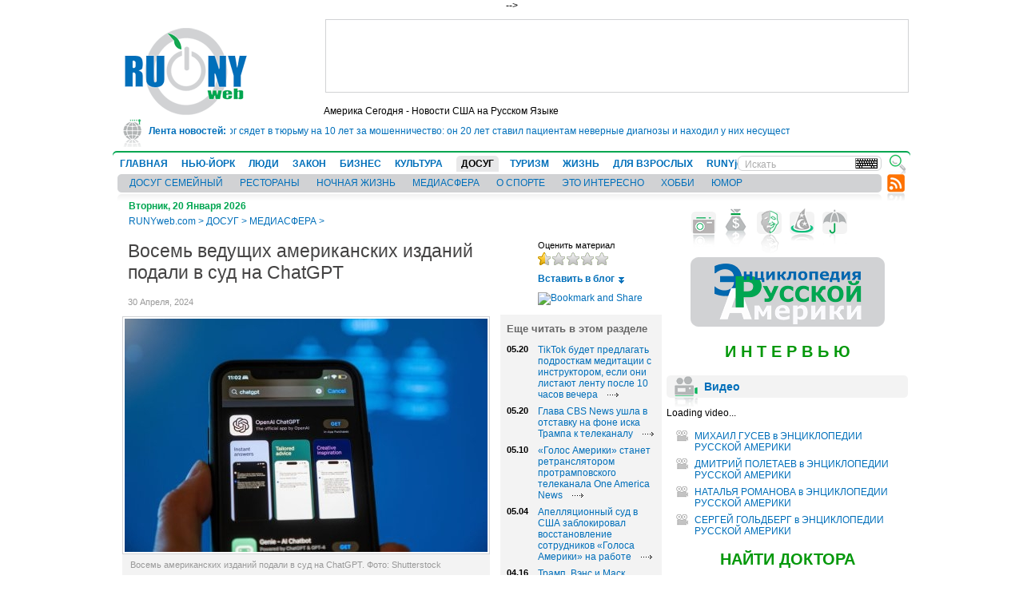

--- FILE ---
content_type: text/html; charset=windows-1251
request_url: http://www.runyweb.com/articles/leisure/tv-radio-press/major-us-newspapers-sue-openai-microsoft-for-copyright-infringement.html
body_size: 82219
content:
<!DOCTYPE html PUBLIC "-//W3C//DTD XHTML 1.0 Transitional//EN" "http://www.w3.org/TR/xhtml1/DTD/xhtml1-transitional.dtd">
<html xmlns="http://www.w3.org/1999/xhtml" lang="ru" xml:lang="ru" xmlns:fb="http://www.facebook.com/2008/fbml">
<head>
	<title>Восемь ведущих американских изданий подали в суд на ChatGPT</title>
	<meta http-equiv="Content-Type" content="text/html; charset=windows-1251" />
	<meta name="Keywords" content="Microsoft,авторские права,Denver Post , New York Daily News,Chicago Tribune,OpenAI,ChatGPT,Alden Global Capital,Orlando Sentinel,South Florida Sun Sentinel,San Jose Mercury News,Orange County Register,St. Paul Pioneer Press" />
	<meta name="Description" content="Восемь американских газет подали в суд на компанию Microsoft и разработчика чат-бота ChatGPT, уличив компании в нарушении авторских прав.  Издания обвиняют компании в хищении миллионов статей без должного разрешения и оплаты..." />
  <meta name="alexaVerifyID" content="ok0gb2wiAgAazumTNJT1CS2OWnU" />
   <meta name="checking" content="runyweb.com" />
<!--  <meta name="google-site-verification" content="gt73WL1jqqWjpjSf5yXNUNAm6NbLnNNxTXz0mIlI434" />-->
<!--  <meta name="google-site-verification" content="wlTLzJdLKC7M58YfjlPW1izlIye4SSO1YQNWZ6wS6l0" />-->
 <meta name="google-site-verification" content="gt73WL1jqqWjpjSf5yXNUNAm6NbLnNNxTXz0mIlI434" /> 

    <link rel="image_src" href="/images/articles/32201/454-292-ChatGPT.jpg" />
    <link rel="icon" href="/favicon.ico" type="image/x-icon" />
  <link rel="shortcut icon" href="/favicon.ico" type="image/x-icon" />
  
<!-- 
  <link rel="stylesheet" type="text/css" href="/css/all.css" media="all" />
-->

  <link rel="stylesheet" type="text/css" href="/css/global.css" media="all" />
  <link rel="stylesheet" type="text/css" href="/css/user.css" media="all" />
  <link rel="stylesheet" type="text/css" href="/css/era.css" media="all" />
  <link rel="stylesheet" type="text/css" href="/css/qa.css" media="all" />
  <link rel="stylesheet" type="text/css" href="/css/votes.css" media="all" />
  <link rel="stylesheet" type="text/css" href="/css/extra.css" media="all" />
  
  <link rel="stylesheet" type="text/css" href="/css/colorbox.css" media="all" />
  
  <link rel="stylesheet" type="text/css" href="/css/jquery.rating.css" media="all" />
  <!--[if lt IE 7]><link href="/css/global_ie6.css" rel="stylesheet" type="text/css" /><![endif]-->
  <!--[if IE]><link href="/css/global_ie.css" rel="stylesheet" type="text/css" /><![endif]-->
    
  <script type="text/javascript" src="/js/vkboardc.js"></script>
  
  <script type="text/javascript" src="/js/change.js"></script>
  <script type="text/javascript" src="/js/jquery.min.js"></script>
  <script type="text/javascript" src="/js/jquery.cycle.all.min.js"></script>
  <script type="text/javascript" src="/js/jquery.quickpager.js"></script>
  <script type="text/javascript" src="/js/jquery.metadata.js"></script>
  <script type="text/javascript" src="/js/jquery.rating.js"></script>
  <script type="text/javascript" src="/js/jquery.center.js"></script>
  <script type="text/javascript" src="/js/jquery.form.js"></script>
  <script type="text/javascript" src="/js/jquery.scroller.js"></script>
  <script type="text/javascript" src="/js/jquery.uploadimage.js"></script>
  <script type="text/javascript" src="/js/jquery.lightbox.js"></script>
  <script type="text/javascript" src="/js/site.js"></script>
  <script type="text/javascript" src="/js/jquery-ui-1.8.4.custom.min.js"></script>
  <script type="text/javascript" src="/js/jquery.mousewheel-3.0.2.pack.js"></script>
  
  <script type="text/javascript" src="/js/jquery.colorbox-min.js"></script>
  
  <script type="text/javascript" src="/js/swfobject.2.2.js"></script>
   
  <!--  
  <script type="text/javascript" src="/js/jquery.fancybox-1.3.1.js"></script>
  <link rel="stylesheet" type="text/css" href="/css/jquery.fancybox-1.3.1.css" media="screen" />
	-->
	
	<!--  
  <link rel="stylesheet" href="style.css" />
  -->
  
<script type="text/javascript">
/* <![CDATA[ */

$(document).ready(function() {
	$("ul.paging").quickPager({
        pageSize: 10    });

});

var active=false;
var logedin=false;

  jQuery(window).bind("load", function() {

  	
  		
  	
//$('.star1').rating({
//readOnly: false,
//callback: function(value, link){
//  if (active) return;
//  active=true;
//  var html = $.ajax({
//      url: "/ajax/vote",
//      async: false,
//      data: ({
//              article: 32201,
//              rating: value
//            })
//    }).responseText;
//  $('.star2').rating('select', parseInt(html)-1);
//  $('.star1').rating('select', parseInt(html)-1);
//  $('.star2').rating('disable');
//  $('.star1').rating('disable');
//  }
//});

//$('.star2').rating({
//readOnly: false,
//callback: function(value, link){
//  if (active) return;
//  active=true;
//  var html = $.ajax({
//      url: "/ajax/vote",
//      async: false,
//      data: ({
//              article: 32201,
//              rating: value
//            })
//    }).responseText;
//  $('.star1').rating('select', parseInt(html)-1);
//  $('.star2').rating('select', parseInt(html)-1);
//  $('.star2').rating('disable');
//  $('.star1').rating('disable');
//}
//});

    });
/* ]]> */
  </script>

<script type="text/javascript">
    $(document).ready(function(){
        $('#lenta').crawlLine({
            speed:2,
            crawElement:'#scroller_container', // для примера div.move
            textElement:'p',
            hoverClass:'viewText'
        });
    });
</script>

</head>
<body>

<!--LiveInternet counter-->
<!-- <script type="text/javascript"><!-- -->
<!-- new Image().src = "//counter.yadro.ru/hit?r"+ -->
<!-- escape(document.referrer)+((typeof(screen)=="undefined")?"": -->
<!-- ";s"+screen.width+"*"+screen.height+"*"+(screen.colorDepth? -->
<!-- screen.colorDepth:screen.pixelDepth))+";u"+escape(document.URL)+ -->
<!-- ";h"+escape(document.title.substring(0,80))+ -->
<!-- ";"+Math.random();//--> -->
<!-- </script> -->
<!--/LiveInternet-->

<!--<div style="width: 100%; color: #5A5A5A; background: #D5D5D5; border-bottom: 1px solid #D1D2D4">САЙТ ПОСТРАДАЛ ОТ ХАКЕРСКОЙ АТАКИ И РАБОТАЕТ В ТЕСТОВОМ РЕЖИМЕ. ВОЗМОЖНЫ КАК ВИЗУАЛЬНЫЕ, ТАК И ФУНКЦИОНАЛЬНЫЕ ОШИБКИ И СЛОЖНОСТИ.</div>-->

<div id="global">
	<!-- header -->
	<div id="header">
    <div id="logo"><a href="/" title=""><img src="/img/logo.gif" alt="RU NY web" width="153" height="109" /></a></div>
      <div class="rkl">
  
    
    
      <script async src="https://pagead2.googlesyndication.com/pagead/js/adsbygoogle.js"></script>
<!-- RUNYweb 728x90 -->
<ins class="adsbygoogle"
     style="display:inline-block;width:728px;height:90px"
     data-ad-client="ca-pub-7341793421892767"
     data-ad-slot="0731851457"></ins>
<script>
     (adsbygoogle = window.adsbygoogle || []).push({});
</script>
    
  </div>
    <div class="slogan">
    	<h1>Америка Сегодня - Новости США на Русском Языке</h1>
    </div>
    
    <div id="lenta">
      <h3>Лента новостей:</h3>
      <div class="visible">
    <div id="scroller_container">
        <p id="scroller" style='font-weight: normal; white-space: nowrap; float:left; margin:0;'>
          <a href="/articles/usa-today/doctor-who-falsely-diagnosed-patients-in-118m-fraud-scheme.html" title="">В Техасе врач-ревматолог сядет в тюрьму на 10 лет за мошенничество: он 20 лет ставил пациентам неверные диагнозы и находил у них несуществующие болезни <span style="color:#0498fc;">&#9679;</span></a>
          <a href="/articles/usa-today/trump-delays-50-tariffs-on-eu-to-july-9.html" title="">Трамп отложил введение 50-процентных пошлин на товары из ЕС до июля <span style="color:#0498fc;">&#9679;</span></a>
          <a href="/articles/usa-today/lava-erupts-from-hawaiis-kilauea-volcano.html" title="">На Гавайях началось извержение вулкана Килауэа <span style="color:#0498fc;">&#9679;</span></a>
          <a href="/articles/usa-today/japanese-airline-passenger-tries-to-open-exit-doors-mid-air-flight-diverted.html" title="">В Вашингтоне самолет совершил вынужденную посадку из-за попытки буйного пассажира открыть дверь самолета во время рейса <span style="color:#0498fc;">&#9679;</span></a>
          <a href="/articles/usa-today/trump-says-hes-not-happy-with-putin-after-massive-ukraine-strike.html" title="">«Он совсем сошел с ума». Трамп обрушился с критикой на Путина после крупнейшего удара по Украине <span style="color:#0498fc;">&#9679;</span></a>
                  </p>
        </div>
      </div>
    </div>
    <!--  
    <div id="whether" style='position: absolute; top:100px; right: 155px;'><script type="text/javascript" src="http://cdn.widgetserver.com/syndication/subscriber/InsertWidget.js"></script><script type="text/javascript">if (WIDGETBOX) WIDGETBOX.renderWidget('ef6b98a0-4157-46e5-808b-ce15aa63d8e3');</script><noscript>Get the <a href="http://www.widgetbox.com/widget/weather2">Weather Widget</a> widget and many other <a href="http://www.widgetbox.com/">great free widgets</a> at <a href="http://www.widgetbox.com">Widgetbox</a>! Not seeing a widget? (<a href="http://docs.widgetbox.com/using-widgets/installing-widgets/why-cant-i-see-my-widget/">More info</a>)</noscript></div>    --> 
        
          
        <!-- Форма восстановления пароля пользователя сайта -->
    <div style="display:none">
    <div id="forgotPopup">
      <h2>Восстановление пароля</h2>
      <p id="forcomment">
        Восстановление пароля.
      </p>
      <form action="/forgot" method="post" id="forgot_form">
      
        <label for="emailLogin">Ваш email:</label>
        <input type="text" class="txt" name="emailLogin" id="emailLogin" />
        <div class="clear"><!-- --></div>
        
        <div class="btns">
          <div class="globalBtn">
            <div class="bg">
              <a onclick="if(forgot())$.colorbox.close(); return false;" href="#" title="">Сменить пароль</a>
            </div>
          </div>
          <p>
            или <a onclick="$.colorbox.close();return false;" href="#">отменить</a>
          </p>
        </div>
        
      </form>
    </div>
    </div>
    <script type="text/javascript">
    
    <!--
    function forgot()
    {
      if($("#emailLogin").val()=="")
      {
        alert("Укажите Ваш email.");
        return false;
      }
      else
      {
        $("#forgot_form").submit();
        return true;
      }
    }
    //-->
    
    </script>



    <!-- Форма авторизации пользователя сайта -->
    <div style="display:none">
    <div id="loginPopup">
      <h2>Войти</h2>
      <p id="forcomment">
        Для того чтобы иметь возможность добавить комментарий, нам необходимо вас опознать.
      </p>
      <form action="#">
      
        <label for="loginLogin">Логин:</label>
        <input type="text" class="txt" name="loginLogin" id="loginLogin" />
        <div class="clear"><!-- --></div>
        
        <label for="loginPwd">Пароль:</label>
        <input type="password" class="txt" name="loginPwd" id="loginPwd" />
        <div class="clear"><!-- --></div>
        
        <p>
        
          <a id="aforgotPopup" onclick="$('#aforgotPopup').colorbox({inline:true,href:'#forgotPopup'});" href="#">Забыли пароль?</a>
      	
        </p>
        <p>
        
          <a id="a2registerPopup" onclick="$('#a2registerPopup').colorbox({inline:true,href:'#registerPopup'});" href="#">Зарегистрируйтесь</a>, если вы еще не имеет аккаунта у нас.
      	
        </p>
        
        <div class="btns">
          <div class="globalBtn">
            <div class="bg">
            
              <a onclick="if(login()) { $.colorbox.close(); return false; }" href="#" title="">Войти</a>
          	
            </div>
          </div>
          <p>
            или <a onclick="$.colorbox.close();return false;" href="#">отменить</a>
          </p>
        </div>
        
      </form>
    </div>
    </div>

    
    <!-- форма регистрации пользователя -->
    <div style="display:none">
    <div id="registerPopup">
      <h2>Зарегистрироваться</h2>
      <p class="sign">Все поля обзательны для заполнения</p>
      
      <form action="/confirm-registration.html" name="register" method="post" enctype="multipart/form-data" onsubmit="try { var myValidator = validate_register; } catch(e) { return true; } return myValidator(this);" ><input type="hidden" name="activity" value="0" /><input type="hidden" name="date" value="2026-01-20" /><input type="hidden" name="engineformname" value="registerform" /><script type="text/javascript">//<![CDATA[
function stripHTML(html) {
return $('<div>'+html+'</div>').text();
}
function validate_register(frm) {
 var value = '';
 var errFlag = new Array();
 var _qfGroups = {};
 _qfMsg = '';
          value = frm.elements['regName'].value;
 if (value == '') {
 errFlag['regName'] = true;
 _qfMsg = _qfMsg + '\n - Поле '+stripHTML($('label[for=regName]').html())+' требуется обязательно';
}          value = frm.elements['regSurname'].value;
 if (value == '') {
 errFlag['regSurname'] = true;
 _qfMsg = _qfMsg + '\n - Поле '+stripHTML($('label[for=regSurname]').html())+' требуется обязательно';
}          value = frm.elements['regCity'].value;
 if (value == '') {
 errFlag['regCity'] = true;
 _qfMsg = _qfMsg + '\n - Поле '+stripHTML($('label[for=regCity]').html())+' требуется обязательно';
}    if (!regir()) return false;
      value = frm.elements['regLogin'].value;
 if (value == '') {
 errFlag['regLogin'] = true;
 _qfMsg = _qfMsg + '\n - Поле '+stripHTML($('label[for=regLogin]').html())+' требуется обязательно';
}          value = frm.elements['regPwd'].value;
 if (value == '') {
 errFlag['regPwd'] = true;
 _qfMsg = _qfMsg + '\n - Поле '+stripHTML($('label[for=regPwd]').html())+' требуется обязательно';
}           if (frm.elements['regPwdRe'].value!=frm.elements['regPwd'].value)
{
 errFlag['regPwdRe'] = true;
 _qfMsg = _qfMsg + '\n - Поле '+stripHTML($('label[for=regPwdRe]').html())+' не совпадает с полем '+stripHTML($('label[for=regPwd]').html());
}        value = frm.elements['regMail'].value;
 email = value.replace(/^\s+|\s+$/g, '');
 if (!(/^([a-z0-9_\-]+\.)*[a-z0-9_\-]+@([a-z0-9][a-z0-9\-]*[a-z0-9]\.)+[a-z]{2,4}$/i).test(email))
 {
   errFlag['regMail'] = true;
   _qfMsg = _qfMsg + '\n - Поле '+stripHTML($('label[for=regMail]').html())+' должно содержать корректный почтовый адрес';
 }
          value = frm.elements['zerozerozeroone'].value;
 if (value == '') {
 errFlag['zerozerozeroone'] = true;
 _qfMsg = _qfMsg + '\n - Поле '+stripHTML($('label[for=zerozerozeroone]').html())+' требуется обязательно';
}          value = frm.elements['agreebox'].checked;
 if (value != true) {
 errFlag['agreebox'] = true;
 _qfMsg = _qfMsg + '\n - Поле '+stripHTML($('label[for=agreebox]').html())+' должно быть отмечено';
} if (_qfMsg != '') {
 _qfMsg = 'Введена неверная информация.' + _qfMsg;
 _qfMsg = _qfMsg + '\nПожалуйста, исправьте данные в указанных полях ввода.';
 alert(_qfMsg);
 return false;
 }
 return true;
}
//]]></script>
        
        <input type="hidden" name="comment_text" id="comment_text" value="" />
        <input type="hidden" name="comment_page" id="comment_page" value="major-us-newspapers-sue-openai-microsoft-for-copyright-infringement" />
        <input type="hidden" name="vote_select" id="vote_select" value="" />
        <input type="hidden" name="vote_page" id="vote_page" value="" />
        
        <label for="regName">Имя:</label>
        <input type="text" id="regName" name="regName" class="txt" />
        <div class="clear"><!-- --></div>
        
        <label for="regSurname">Фамилия:</label>
        <input type="text" id="regSurname" name="regSurname" class="txt" />
        <div class="clear"><!-- --></div>
        
        <label for="userGender">Пол:</label>
        <select name="userGender" id="userGender"><option value="0" selected="selected">Мужской</option><option value="1" >Женский</option></select>
        <div class="clear"><!-- --></div>
        
        <label for="userBirthDay">Дата рождения:</label>
        <select name="userBirthDay" id="userBirthDay" class="day"><option value="1" >1</option><option value="2" >2</option><option value="3" >3</option><option value="4" >4</option><option value="5" >5</option><option value="6" >6</option><option value="7" >7</option><option value="8" >8</option><option value="9" >9</option><option value="10" >10</option><option value="11" >11</option><option value="12" >12</option><option value="13" >13</option><option value="14" >14</option><option value="15" >15</option><option value="16" >16</option><option value="17" >17</option><option value="18" >18</option><option value="19" >19</option><option value="20" selected="selected">20</option><option value="21" >21</option><option value="22" >22</option><option value="23" >23</option><option value="24" >24</option><option value="25" >25</option><option value="26" >26</option><option value="27" >27</option><option value="28" >28</option><option value="29" >29</option><option value="30" >30</option><option value="31" >31</option></select>
        <select name="userBirthMonth" id="userBirthMonth" class="month"><option value="01" selected="selected">Январь</option><option value="02" >Февраль</option><option value="03" >Март</option><option value="04" >Апрель</option><option value="05" >Май</option><option value="06" >Июнь</option><option value="07" >Июль</option><option value="08" >Август</option><option value="09" >Сентябрь</option><option value="10" >Октябрь</option><option value="11" >Ноябрь</option><option value="12" >Декабрь</option></select>
        <select name="userBirthYear" id="userBirthYear" class="year"><option value="1920" >1920</option><option value="1921" >1921</option><option value="1922" >1922</option><option value="1923" >1923</option><option value="1924" >1924</option><option value="1925" >1925</option><option value="1926" >1926</option><option value="1927" >1927</option><option value="1928" >1928</option><option value="1929" >1929</option><option value="1930" >1930</option><option value="1931" >1931</option><option value="1932" >1932</option><option value="1933" >1933</option><option value="1934" >1934</option><option value="1935" >1935</option><option value="1936" >1936</option><option value="1937" >1937</option><option value="1938" >1938</option><option value="1939" >1939</option><option value="1940" >1940</option><option value="1941" >1941</option><option value="1942" >1942</option><option value="1943" >1943</option><option value="1944" >1944</option><option value="1945" >1945</option><option value="1946" >1946</option><option value="1947" >1947</option><option value="1948" >1948</option><option value="1949" >1949</option><option value="1950" >1950</option><option value="1951" >1951</option><option value="1952" >1952</option><option value="1953" >1953</option><option value="1954" >1954</option><option value="1955" >1955</option><option value="1956" >1956</option><option value="1957" >1957</option><option value="1958" >1958</option><option value="1959" >1959</option><option value="1960" >1960</option><option value="1961" >1961</option><option value="1962" >1962</option><option value="1963" >1963</option><option value="1964" >1964</option><option value="1965" >1965</option><option value="1966" >1966</option><option value="1967" >1967</option><option value="1968" >1968</option><option value="1969" >1969</option><option value="1970" >1970</option><option value="1971" >1971</option><option value="1972" >1972</option><option value="1973" >1973</option><option value="1974" >1974</option><option value="1975" >1975</option><option value="1976" >1976</option><option value="1977" >1977</option><option value="1978" >1978</option><option value="1979" >1979</option><option value="1980" >1980</option><option value="1981" >1981</option><option value="1982" >1982</option><option value="1983" >1983</option><option value="1984" >1984</option><option value="1985" >1985</option><option value="1986" >1986</option><option value="1987" >1987</option><option value="1988" >1988</option><option value="1989" >1989</option><option value="1990" >1990</option><option value="1991" >1991</option><option value="1992" >1992</option><option value="1993" >1993</option><option value="1994" >1994</option><option value="1995" >1995</option><option value="1996" >1996</option><option value="1997" >1997</option><option value="1998" >1998</option><option value="1999" >1999</option><option value="2000" >2000</option><option value="2001" >2001</option><option value="2002" >2002</option><option value="2003" >2003</option><option value="2004" >2004</option><option value="2005" >2005</option><option value="2006" >2006</option><option value="2007" >2007</option><option value="2008" >2008</option><option value="2009" >2009</option><option value="2010" >2010</option><option value="2011" >2011</option><option value="2012" >2012</option><option value="2013" >2013</option><option value="2014" >2014</option><option value="2015" >2015</option><option value="2016" >2016</option><option value="2017" >2017</option><option value="2018" >2018</option><option value="2019" >2019</option><option value="2020" >2020</option><option value="2021" >2021</option><option value="2022" >2022</option><option value="2023" >2023</option><option value="2024" >2024</option><option value="2025" >2025</option><option value="2026" selected="selected">2026</option></select>
        <div class="clear"><!-- --></div>
        
        <label for="regCity">Город:</label>
        <input type="text" id="regCity" name="regCity" class="txt" />
        <div class="clear"><!-- --></div>
        
        <label for="regCountry">Страна:</label>
        <select id="regCountry" name="regCountry"><option value="1" >США</option><option value="2" >Россия</option><option value="5" >Великобритания</option><option value="6" >Канада</option><option value="7" >Италия</option><option value="8" >Испания</option><option value="9" >Беларусь</option><option value="10" >Россия</option><option value="11" >Германия</option></select>
        <div class="clear"><!-- --></div>
        
        <label for="regState">Штат:</label>
        <select id="regState" name="regState"><option value="1" >Нью-Йорк</option><option value="2" >Нью-Джерси</option><option value="3" >Коннектикут</option><option value="4" >Айдахо</option><option value="5" >Айова</option><option value="6" >Алабама</option><option value="7" >Аляска</option><option value="8" >Аризона</option><option value="9" >Арканзас</option><option value="10" >Вайоминг</option><option value="11" >Вашингтон</option><option value="12" >Вермонт</option><option value="13" >Виргиния</option><option value="14" >Висконсин</option><option value="15" >Колорадо</option><option value="16" >Мэриленд</option><option value="17" >Пенсильвания</option><option value="18" >Гавайи</option><option value="19" >Небраска</option><option value="20" >Род-Айленд</option><option value="21" >Делавэр</option><option value="22" >Луизиана</option><option value="23" >Невада</option><option value="24" >Северная Дакота</option><option value="25" >Джорджия</option><option value="26" >Массачусетс</option><option value="27" >Нью-Гэмпшир</option><option value="28" >Северная Каролина </option><option value="29" >Западная Виргиния</option><option value="30" >Миннесота</option><option value="31" >Теннесси</option><option value="32" >Иллинойс</option><option value="33" >Миссисипи</option><option value="34" >Техас</option><option value="35" >Индиана</option><option value="36" >Миссури</option><option value="37" >Нью-Мексико</option><option value="38" >Флорида</option><option value="39" >Южная Дакота</option><option value="40" >Огайо</option><option value="41" >Мичиган</option><option value="42" >Калифорния</option><option value="43" >Канзас</option><option value="44" >Монтана</option><option value="45" >Оклахома</option><option value="46" >Южная Каролина</option><option value="47" >Юта</option><option value="48" >Орегон</option><option value="49" >Мэн</option><option value="50" >Кентукки</option></select>
        
        <div class="clearHr"><!-- --></div>
        
        <p class="note">Логин и пароль должны состоять из латинских символов, цифр, дефиса или подчеркивания.</p>
        <label for="regLogin">Логин:</label>
        <input type="text" id="regLogin" name="regLogin" class="txt" />
        <div class="clear"><!-- --></div>
        
        <label for="regPwd">Пароль:</label>
        <input type="password" id="regPwd" name="regPwd" class="txt" />
        <div class="clear"><!-- --></div>
        
        <label for="regPwdRe">Подтвердите пароль:</label>
        <input type="password" id="regPwdRe" name="regPwdRe" class="txt" />
        <div class="clear"><!-- --></div>
        
        <label for="regMail">E-mail адрес</label>
        <input type="text" id="regMail" name="regMail" class="txt" />
        <div class="clear"><!-- --></div>
        
        <div id="captcha">
          <img id="imgcaptcha" width="147" height="53" alt="" src="/captcha" />
          <input type="text" id="zerozerozeroone" name="zerozerozeroone" class="txt" />
          <label for="zerozerozeroone">Введите символы, изображенные на картинке в поле слева.</label>
          <a href="#" onclick="refresh_symbol();return false;" id="refreshsym" >обновить символы</a>
        </div>
        <script type="text/javascript">
        
        <!--
        function refresh_symbol()
        {
          //$("#imgcaptcha").hide();
        	$("#imgcaptcha").attr("display","none");
          $.ajax(
        		    {
                  url:"/php/new_captcha.php?new=1",
                  cache:false,
                  type: "GET",
                  success:function(x)
                  {
                    $("#imgcaptcha").attr("src","");
        		    	  $("#imgcaptcha").attr("src","/php/new_captcha.php?x="+Math.random()*10);
        		    	  //$("#imgcaptcha").show();
        		    	  $("#imgcaptcha").attr("display","");
                  }
                });
        }
        //-->
        
        </script>
        
        <div class="agree">
          <input type="checkbox" id="agreebox" name="agreebox" class="ch" />
          <label for="agreebox">Я согласен с <a target='_blank' href="/legal-terms.html">правилами пользования ресурсом</a></label>
        </div>
        
        <div class="btns">
          <div class="globalBtn">
            <div class="bg">
            
              <a onclick='if (document.register.onsubmit()) {document.register.submit();$.colorbox.close();} return false;' title="" href="#">Зарегистрироваться</a>
          	
            </div>
          </div>
          <p>
            или <a onclick="$.colorbox.close();return false;" href="#">отменить</a>
          </p>
        </div>
      
      </form>
      
    </div>
    </div>    

    <div id="login">
      Привет, Гость!<br />
      <a id="aloginPopup" onclick="$('#aloginPopup').colorbox({inline:true,href:'#loginPopup'});" href="#">Войти</a>
      <br />
      <a id="aregisterPopup" onclick="$('#aregisterPopup').colorbox({inline:true,href:'#registerPopup'});" href="#">Зарегистрироваться</a>
    </div>
            <div id="topNav">
      <div class="bg">
        <div class="bg">
          <ul id="fLevel">
            <li><a href="/" title="Главная">ГЛАВНАЯ</a></li>
              <li><a onmouseover="$('.sLevel0').css('display', 'none'); $('.sLevel'+$('#curmenu').val()).css('display', 'none'); $('#curmenu').val(1); $('.sLevel1').css('display', 'block');" href="/articles/city" title="НЬЮ-ЙОРК">НЬЮ-ЙОРК</a></li>
                <li><a onmouseover="$('.sLevel0').css('display', 'none'); $('.sLevel'+$('#curmenu').val()).css('display', 'none'); $('#curmenu').val(2); $('.sLevel2').css('display', 'block');" href="/articles/people" title="ЛЮДИ">ЛЮДИ</a></li>
                <li><a onmouseover="$('.sLevel0').css('display', 'none'); $('.sLevel'+$('#curmenu').val()).css('display', 'none'); $('#curmenu').val(3); $('.sLevel3').css('display', 'block');" href="/articles/law" title="ЗАКОН">ЗАКОН</a></li>
                <li><a onmouseover="$('.sLevel0').css('display', 'none'); $('.sLevel'+$('#curmenu').val()).css('display', 'none'); $('#curmenu').val(4); $('.sLevel4').css('display', 'block');" href="/articles/business" title="БИЗНЕС">БИЗНЕС</a></li>
                <li><a onmouseover="$('.sLevel0').css('display', 'none'); $('.sLevel'+$('#curmenu').val()).css('display', 'none'); $('#curmenu').val(5); $('.sLevel5').css('display', 'block');" href="/articles/culture" title="КУЛЬТУРА">КУЛЬТУРА</a></li>
                <li class="current"><a onmouseover="$('.sLevel'+$('#curmenu').val()).css('display', 'none'); $('#curmenu').val(6); $('.sLevel6').css('display', 'block');" href="/articles/leisure" title="ДОСУГ">ДОСУГ</a></li>
                <li><a onmouseover="$('.sLevel0').css('display', 'none'); $('.sLevel'+$('#curmenu').val()).css('display', 'none'); $('#curmenu').val(7); $('.sLevel7').css('display', 'block');" href="/articles/travel" title="ТУРИЗМ">ТУРИЗМ</a></li>
                <li><a onmouseover="$('.sLevel0').css('display', 'none'); $('.sLevel'+$('#curmenu').val()).css('display', 'none'); $('#curmenu').val(8); $('.sLevel8').css('display', 'block');" href="/articles/life" title="ЖИЗНЬ">ЖИЗНЬ</a></li>
                <li><a onmouseover="$('.sLevel0').css('display', 'none'); $('.sLevel'+$('#curmenu').val()).css('display', 'none'); $('#curmenu').val(25); $('.sLevel25').css('display', 'block');" href="/articles/adult-relationship" title="ДЛЯ ВЗРОСЛЫХ">ДЛЯ ВЗРОСЛЫХ</a></li>
                <li><a onmouseover="$('.sLevel0').css('display', 'none'); $('.sLevel'+$('#curmenu').val()).css('display', 'none'); $('#curmenu').val(72); $('.sLevel72').css('display', 'block');" href="/articles/runyjews" title="RUNYjews">RUNYjews</a></li>
                <li><a onmouseover="$('.sLevel0').css('display', 'none'); $('.sLevel'+$('#curmenu').val()).css('display', 'none'); $('#curmenu').val(101); $('.sLevel101').css('display', 'block');" href="/articles/ukraine-news" title="ВЕСТИ ИЗ УКРАИНЫ ">ВЕСТИ ИЗ УКРАИНЫ </a></li>
            </ul>
          <input type="hidden" name="curmenu" id="curmenu" value="0" />
          <ul id="sLevel" class='sLevel0'>
            <li><a href="/articles/leisure/family-leisure" title="ДОСУГ СЕМЕЙНЫЙ">ДОСУГ СЕМЕЙНЫЙ</a></li>
            <li><a href="/articles/leisure/restaurants_bars_lounges" title="РЕСТОРАНЫ">РЕСТОРАНЫ</a></li>
            <li><a href="/articles/leisure/night-life" title="НОЧНАЯ ЖИЗНЬ">НОЧНАЯ ЖИЗНЬ</a></li>
            <li><a href="/articles/leisure/tv-radio-press" title="МЕДИАСФЕРА">МЕДИАСФЕРА</a></li>
            <li><a href="/articles/leisure/sport" title="О СПОРТЕ">О СПОРТЕ</a></li>
            <li><a href="/articles/leisure/interesting-things" title="ЭТО ИНТЕРЕСНО">ЭТО ИНТЕРЕСНО</a></li>
            <li><a href="/articles/leisure/hobby" title="ХОББИ">ХОББИ</a></li>
            <li><a href="/articles/leisure/humor" title="ЮМОР">ЮМОР</a></li>
          </ul>

          <ul class="sLevel2" id="sLevel" style="display:none" >
                <li><a href="/articles/people/star-life" title="">ИЗ ЖИЗНИ ЗНАМЕНИТОСТЕЙ</a></li>
                <li><a href="/articles/people/people1" title="">ЛЮДИ И СУДЬБЫ</a></li>
                <li><a href="/articles/people/obituaries" title="">НЕКРОЛОГИ</a></li>
                <li><a href="/articles/people/era-arhive" title="">ЭРА АРХИВ</a></li>
              </ul>
          <ul class="sLevel4" id="sLevel" style="display:none" >
                <li><a href="/articles/business/economics" title="">ЭКОНОМИКА И ФИНАНСЫ</a></li>
                <li><a href="/articles/business/real-estate" title="">НЕДВИЖИМОСТЬ</a></li>
                <li><a href="/articles/business/business1" title="">БИЗНЕС</a></li>
              </ul>
          <ul class="sLevel5" id="sLevel" style="display:none" >
                <li><a href="/articles/culture/music" title="">МУЗЫКА</a></li>
                <li><a href="/articles/culture/literature" title="">ЛИТЕРАТУРА И КНИГИ</a></li>
                <li><a href="/articles/culture/art" title="">АРТ</a></li>
                <li><a href="/articles/culture/theater" title="">ТЕАТР,ОПЕРА,БАЛЕТ</a></li>
                <li><a href="/articles/culture/cinema" title="">КИНО</a></li>
              </ul>
          <ul class="sLevel7" id="sLevel" style="display:none" >
                <li><a href="/articles/travel/traveler-notices" title="">ЗАПИСКИ ПУТЕШЕСТВЕННИКА</a></li>
                <li><a href="/articles/travel/around-the-world" title="">ВОКРУГ СВЕТА</a></li>
              </ul>
          <ul class="sLevel52" id="sLevel" style="display:none" >
                <li><a href="/articles/events/exhibits" title="">ВЫСТАВКИ </a></li>
                <li><a href="/articles/events/excursions" title="">ЭКСКУРСИИ</a></li>
                <li><a href="/articles/events/shows" title="">СПЕКТАКЛИ</a></li>
                <li><a href="/articles/events/concerts" title="">КОНЦЕРТЫ</a></li>
                <li><a href="/articles/events/night-life6" title="">ТУСОВКИ</a></li>
                <li><a href="/articles/events/festivals" title="">ФЕСТИВАЛИ</a></li>
                <li><a href="/articles/events/writers-and-poets" title="">ЛИТЕРАТУРНЫЕ ВСТРЕЧИ</a></li>
                <li><a href="/articles/events/movie-show" title="">КИНОПОКАЗЫ</a></li>
                <li><a href="/articles/events/sport-events" title="">СПОРТ</a></li>
                <li><a href="/articles/events/lecture-and-seminars" title="">ЛЕКЦИИ И СЕМИНАРЫ</a></li>
              </ul>
          <ul class="sLevel72" id="sLevel" style="display:none" >
                <li><a href="/articles/runyjews/jewish-histoty-and-traditions" title="">RUNYjews</a></li>
              </ul>
          <ul class="sLevel80" id="sLevel" style="display:none" >
                <li><a href="/articles/yellow-pages/stores" title="">МАГАЗИНЫ, ТОВАРЫ ДЛЯ ДОМА, ТОВАРЫ ДЛЯ ДЕТЕЙ</a></li>
                <li><a href="/articles/yellow-pages/real-estate-agencies" title="">АГЕНТСТВА НЕДВИЖИМОСТИ</a></li>
                <li><a href="/articles/yellow-pages/avtomobiliremont-avtomobileyavtostrahovki" title="">АВТОМОБИЛИ,РЕМОНТ АВТОМОБИЛЕЙ,АВТОСТРАХОВКИ</a></li>
                <li><a href="/articles/yellow-pages/lawyers-and-legal-services" title="">АДВОКАТЫ И ЮРИДИЧЕСКИЕ УСЛУГИ</a></li>
                <li><a href="/articles/yellow-pages/web-design-and-production" title="">ВЕБ-ДИЗАЙН И СОЗДАНИЕ ВЕБСАЙТОВ. ОБСЛУЖИВАНИЕ И РЕМОНТ КОМПЬЮТЕРОВ</a></li>
                <li><a href="/articles/yellow-pages/furniture-and-home" title="">МЕБЕЛЬ И ТОВАРЫ ДЛЯ ДОМА</a></li>
                <li><a href="/articles/yellow-pages/medicine-and-beauty" title="">МЕДИЦИНА И КОСМЕТОЛОГИЯ</a></li>
                <li><a href="/articles/yellow-pages/museums-galleries" title="">МУЗЕИ, ГАЛЕРЕИ</a></li>
                <li><a href="/articles/yellow-pages/funeral-homes-and-memorial-services" title="">ПОХОРОННЫЕ ДОМА И РИТУАЛЬНЫЕ УСЛУГИ</a></li>
                <li><a href="/articles/yellow-pages/clothes-clothes-accessories" title="">ОДЕЖДА, БЕЛЬЕ, АКСЕССУАРЫ</a></li>
                <li><a href="/articles/yellow-pages/advertising-agencies" title="">РЕКЛАМНЫЕ АГЕНТСТВА</a></li>
                <li><a href="/articles/yellow-pages/restaurants-bars-clubs" title="">РЕСТОРАНЫ, БАРЫ, КЛУБЫ</a></li>
                <li><a href="/articles/yellow-pages/tvradiopress" title="">ТВ, РАДИО, ПРЕССА</a></li>
                <li><a href="/articles/yellow-pages/travel-agencies-vises-tickets" title="">ТУРИСТИЧЕСКИЕ АГЕНТСТВА, ВИЗЫ, БИЛЕТЫ</a></li>
                <li><a href="/articles/yellow-pages/theatres-organizing-of-parties-creative-teams" title=""> ТЕАТРЫ, ОРГАНИЗАЦИЯ ТОРЖЕСТВ,ТВОРЧЕСКИЕ КОЛЛЕКТИВЫ</a></li>
                <li><a href="/articles/yellow-pages/finance-investment-tax" title="">ФИНАНСЫ, ИНВЕСТИЦИИ, НАЛОГИ</a></li>
                <li><a href="/articles/yellow-pages/photovideo-production" title="">ФОТО, ВИДЕО</a></li>
              </ul>
          <ul class="sLevel25" id="sLevel" style="display:none" >
                <li><a href="/articles/adult-relationship/relationship" title="">ПСИХОЛОГИЯ И ОТНОШЕНИЯ</a></li>
                <li><a href="/articles/adult-relationship/only-for-adults" title="">ТОЛЬКО ДЛЯ ВЗРОСЛЫХ</a></li>
              </ul>
          <ul class="sLevel1" id="sLevel" style="display:none" >
                <li><a href="/articles/city/ny-news" title="">NY НОВОСТИ</a></li>
                <li><a href="/articles/city/ny-incidents" title="">NY ПРОИСШЕСТВИЯ</a></li>
                <li><a href="/articles/city/ny-gossips" title="">NY СКАНДАЛЫ И СПЛЕТНИ</a></li>
                <li><a href="/articles/city/welcome-to-new-york" title="">WELCOME TO NEW YORK</a></li>
                <li><a href="/articles/city/city-landmarks" title="">NY ДОСТОПРИМЕЧАТЕЛЬНОСТИ </a></li>
                <li><a href="/articles/city/new-york-history" title="">NY ИСТОРИЯ</a></li>
              </ul>
          <ul class="sLevel6" id="sLevel" style="display:none" >
                <li><a href="/articles/leisure/family-leisure" title="">ДОСУГ СЕМЕЙНЫЙ</a></li>
                <li><a href="/articles/leisure/restaurants_bars_lounges" title="">РЕСТОРАНЫ</a></li>
                <li><a href="/articles/leisure/night-life" title="">НОЧНАЯ ЖИЗНЬ</a></li>
                <li><a href="/articles/leisure/tv-radio-press" title="">МЕДИАСФЕРА</a></li>
                <li><a href="/articles/leisure/sport" title="">О СПОРТЕ</a></li>
                <li><a href="/articles/leisure/interesting-things" title="">ЭТО ИНТЕРЕСНО</a></li>
                <li><a href="/articles/leisure/hobby" title="">ХОББИ</a></li>
                <li><a href="/articles/leisure/humor" title="">ЮМОР</a></li>
              </ul>
          <ul class="sLevel17" id="sLevel" style="display:none" >
                <li><a href="/articles//rastories" title="">РАссказы</a></li>
              </ul>
          <ul class="sLevel8" id="sLevel" style="display:none" >
                <li><a href="/articles/life/kids" title="">ДЕТИ</a></li>
                <li><a href="/articles/life/home" title="">ДОМ</a></li>
                <li><a href="/articles/life/fashion" title="">МОДА И СТИЛЬ</a></li>
                <li><a href="/articles/life/health" title="">КРАСОТА И ЗДОРОВЬЕ</a></li>
                <li><a href="/articles/life/auto" title="">АВТО</a></li>
                <li><a href="/articles/life/gadgets" title="">ИНТЕРНЕТ И ТЕХНОЛОГИИ</a></li>
                <li><a href="/articles/life/work-and-education" title="">ОБРАЗОВАНИЕ И РАБОТА</a></li>
                <li><a href="/articles/life/shopping" title="">ШОПИНГ</a></li>
                <li><a href="/articles/life/food" title="">ЕДА И НАПИТКИ</a></li>
              </ul>
          <ul class="sLevel3" id="sLevel" style="display:none" >
                <li><a href="/articles/law/american-law" title="">ЗАКОН И ПОРЯДОК</a></li>
                <li><a href="/articles/law/criminal" title="">КРИМИНАЛ</a></li>
              </ul>
          <ul class="sLevel101" id="sLevel" style="display:none" >
                <li><a href="/articles/ukraine-news/ukraine-news-video" title="">ВЕСТИ ИЗ УКРАИНЫ </a></li>
              </ul>

        </div>
      </div>
    </div>
    <div class="search">
      <form action="/search" method="POST">
        <div class="txt" style="position:relative;">
        	<input type="text" name="hsearchKey" id="hsearchKey" value="Искать" onfocus="if(trim(this.value)=='Искать') this.value=''" onblur="if(trim(this.value).length==0) this.value='Искать'" />
        	<img src="/img/keyboard.png" onClick="show_keyboard();" />
        	<div id="keyboard_container" class="keyboard_container" style="display:none;">
				<a href="javascript:void(0);" onClick="hide_keboard();">
					<img src="/img/close.png" />
				</a>
				<div id="keyboard" style=""></div>
			</div>
    	</div>
        <div class="btn">
        	<input type="image" src="/img/btnHsearch.gif" alt="Искать" name="hsearchGo" id="hsearchGo" />
    	</div>
      </form>
    </div>
    <div class="rss"><a href="/rss/articles/leisure/tv-radio-press/major-us-newspapers-sue-openai-microsoft-for-copyright-infringement.html" title=""><!-- --></a></div>
	</div>
	<!-- header end -->	<!-- content -->
  <div id="content">
    <div id="article">
            <div class="todayDate">Вторник, 20 Января 2026</div>
          <div id="pagePath">
                        <a href="/ru">RUNYweb.com</a> &gt;
                                <a href="/ru/articles/leisure">ДОСУГ</a> &gt;
                                <a href="/ru/articles/leisure/tv-radio-press">МЕДИАСФЕРА</a> &gt;
                                <strong></strong>
                  </div>
            <div class="content">
        <div class="rc">
<!--          <ul class="stat">-->
<!--            <li class="views">Просмотров: 1823</li>-->
<!--            <li class="comments">Комментариев: 0</li>-->
<!--          </ul>-->
            <div class="rate">
              <h3>Оценить материал</h3>
              <form id="ratetop" action="#">
                <input name="adv1" type="radio" class="star1 {split:2}" checked="checked" value="1"/>
                <input name="adv1" type="radio" class="star1 {split:2}"  value="2"/>
                <input name="adv1" type="radio" class="star1 {split:2}"  value="3"/>
                <input name="adv1" type="radio" class="star1 {split:2}"  value="4"/>
                <input name="adv1" type="radio" class="star1 {split:2}"  value="5"/>
                <input name="adv1" type="radio" class="star1 {split:2}"  value="6"/>
                <input name="adv1" type="radio" class="star1 {split:2}"  value="7"/>
                <input name="adv1" type="radio" class="star1 {split:2}"  value="8"/>
                <input name="adv1" type="radio" class="star1 {split:2}"  value="9"/>
                <input name="adv1" type="radio" class="star1 {split:2}"  value="10"/>
              </form><br />
            </div>
            <script type="text/javascript">
            /* <![CDATA[ */
            	$('.star1').rating({
				readOnly: false,
				callback: function(value, link){
				  if (active) return;
				  active=true;
				  var html = $.ajax({
				      url: "/ajax/vote",
				      async: false,
				      data: ({
				              article: 32201,
				              rating: value
				            })
				    }).responseText;
				  $('.star2').rating('select', parseInt(html)-1);
				  $('.star1').rating('select', parseInt(html)-1);
				  $('.star2').rating('disable');
				  $('.star1').rating('disable');
				  }
				});
			/* ]]> */
            </script>
            
          <div class="insert">
            <h3><a onclick="$('#cc1').css('display', 'block'); return false;" href="" class="">Вставить в блог</a></h3>
            <div class="code" style="display: none" id="cc1">
              <h3><a onclick="$('#cc1').css('display', 'none'); return false;" class="" href="">Вставить в блог</a></h3>
              <div class="codecontent" >
                <p>Скопируйте код для вставки в свой блог:</p>
                <div class="area">
                  &lt;div&gt;
	&lt;a href=&quot;http://www.runyweb.com&quot;&gt;Русский Нью-Йорк&lt;/a&gt; онлайн - &lt;a href=&quot;http://runyweb.com/&quot; target=&quot;_blank&quot;&gt;новости&lt;/a&gt; &lt;a href=&quot;http://runyweb.com/&quot; target=&quot;_blank&quot;&gt;США&lt;/a&gt; по-русски&lt;br /&gt;
	&lt;pre&gt;&lt;a href=&quot;http://www.runyweb.com&quot;&gt;&lt;img alt=&quot;&quot; height=&quot;64&quot; src=&quot;http://www.runyweb.com/img/blogLogo.gif&quot; style=&quot;border: medium none ;&quot; width=&quot;90&quot; /&gt;&lt;/a&gt;
&lt;/pre&gt;&lt;/div&gt;
&lt;h3 style=&quot;margin: 15px 0pt; font-family: Arial,Helvetica,sans-serif; font-style: normal; font-variant: normal; font-weight: normal; font-size: 1em; line-height: normal; font-size-adjust: none; font-stretch: normal; color: rgb(0, 0, 0);&quot;&gt;
	&lt;a href=&quot;http://www.runyweb.com/articles/leisure/tv-radio-press/major-us-newspapers-sue-openai-microsoft-for-copyright-infringement.html&quot;&gt;Восемь ведущих американских изданий подали в суд на ChatGPT&lt;/a&gt;&lt;/h3&gt;
&lt;div&gt;
	&lt;a href=&quot;http://www.runyweb.com/articles/leisure/tv-radio-press/major-us-newspapers-sue-openai-microsoft-for-copyright-infringement.html&quot;&gt;&lt;img alt=&quot;&quot; height=&quot;292&quot; src=&quot;http://www.runyweb.com/image/articles/32201/454-292-ChatGPT.jpg&quot; style=&quot;border: 1px solid rgb(209, 210, 212); padding: 2px;&quot; width=&quot;454&quot; /&gt;&lt;/a&gt;&lt;/div&gt;
&lt;p&gt;
	&lt;a href=&quot;http://www.runyweb.com/articles/leisure/tv-radio-press/major-us-newspapers-sue-openai-microsoft-for-copyright-infringement.html&quot; style=&quot;margin: 10px 0pt; font-family: Arial,Helvetica,sans-serif; font-style: normal; font-variant: normal; font-weight: normal; font-size: 0.9em; line-height: normal; font-size-adjust: none; font-stretch: normal; color: rgb(0, 0, 0); text-decoration: none;&quot;&gt;Восемь американских газет подали в суд на компанию Microsoft и разработчика чат-бота ChatGPT, уличив компании в нарушении авторских прав.  Издания обвиняют компании в хищении миллионов статей без должного разрешения и оплаты... &amp;nbsp;&lt;br /&gt;
	&lt;strong&gt;Читать полностью &amp;gt; &amp;gt; &amp;gt;&lt;/strong&gt;&lt;/a&gt;&lt;/p&gt;

                </div>
              </div>
            </div>
            
            <div>
            	<a class="addthis_button" href="http://www.addthis.com/bookmark.php?v=250&amp;username=xa-4c808ca83113621a"><img src="http://s7.addthis.com/static/btn/v2/lg-share-en.gif" width="125" height="16" alt="Bookmark and Share" style="border:0"/></a><script type="text/javascript" src="http://s7.addthis.com/js/250/addthis_widget.js#username=xa-4c808ca83113621a"></script>
            </div>
          </div>
          
                    <div class="also">
            <h3>Еще читать в этом разделе</h3>
            <ul>
                      <li><strong class="date">05.20</strong><a href="/articles/leisure/tv-radio-press/tiktoks-new-initiative-to-stop-teenagers-late-night-doomscrolling.html" title="">TikTok будет предлагать подросткам медитации с инструктором, если они листают ленту после 10 часов вечера <span class="details">&nbsp;</span></a></li>
                      <li><strong class="date">05.20</strong><a href="/articles/leisure/tv-radio-press/wendy-mcmahon-to-step-down-as-president-and-ceo-of-cbs-news-stations-and-cbs-media-ventures.html" title="">Глава CBS News ушла в отставку на фоне иска Трампа к телеканалу <span class="details">&nbsp;</span></a></li>
                      <li><strong class="date">05.10</strong><a href="/articles/leisure/tv-radio-press/voice-of-america-will-carry-one-america-news-programming.html" title="">«Голос Америки» станет ретранслятором протрамповского телеканала One America News <span class="details">&nbsp;</span></a></li>
                      <li><strong class="date">05.04</strong><a href="/articles/leisure/tv-radio-press/appeals-court-muddies-plan-to-send-voice-of-america-staff-back-to-work.html" title="">Апелляционный суд в США заблокировал восстановление сотрудников «Голоса Америки»  на работе <span class="details">&nbsp;</span></a></li>
                      <li><strong class="date">04.16</strong><a href="/articles/leisure/tv-radio-press/the-100-most-influential-people-of-2025.html" title="">Трамп, Вэнс и Маск вошли в список 100 самых влиятельных людей мира по версии Time <span class="details">&nbsp;</span></a></li>
                      </ul>
            <div class="all"><a href=".">Все материалы раздела</a></div>
          </div>
                        
    <div class="rkl">
    
          <!--вставляем изображения-->
      <a href="http://drtafler.com/" target='_blank' title="">
        <img src="/uploadfiles/image_b/466/Tafler200.jpg" alt="" width="200" height="300" />
      </a>
      
    
      
    </div>
                    </div>
        <h1>Восемь ведущих американских изданий подали в суд на ChatGPT</h1>
        <p class="sign">30 Апреля, 2024</p>
                <div class="topImage">
          <img src="/images/articles/32201/454-292-ChatGPT.jpg" alt="Восемь американских изданий подали в суд на ChatGPT. Фото: Shutterstock" alt="Восемь американских изданий подали в суд на ChatGPT. Фото: Shutterstock" width="454" height="292"/>
                    <p>Восемь американских изданий подали в суд на ChatGPT. Фото: Shutterstock</p>
              	</div>
                
<!--        <div style="position:relative; left:-15px; width:470px;">-->
        <div style="position:relative; left:0px; width:468px; height:70px; margin-bottom:10px; clear:left;">
        	<div style="position:absolute; left:3px; width:480px;">
        		  <div class="rkl">
  
    
    
      <script async src="https://pagead2.googlesyndication.com/pagead/js/adsbygoogle.js"></script>
<!-- RUNYweb 468 -->
<ins class="adsbygoogle"
     style="display:inline-block;width:468px;height:60px"
     data-ad-client="ca-pub-7341793421892767"
     data-ad-slot="2107785634"></ins>
<script>
     (adsbygoogle = window.adsbygoogle || []).push({});
</script>

    
  </div>
        	</div>
        </div></div>
        
                
        <p>
	Восемь американских газет подали в суд на компанию Microsoft и разработчика чат-бота ChatGPT, уличив компании в нарушении авторских прав. Об этом сообщает Axios со ссылкой на судебный документ.</p>
<p>
	В публикации отмечается, что восемь изданий, принадлежащих инвестиционному гиганту Alden Global Capital, подали в суд на OpenAI и Microsoft за нарушение авторских прав.</p>
<p>
	Иск подали New York Daily News, Chicago Tribune, Orlando Sentinel, South Florida Sun Sentinel, San Jose Mercury News, Denver Post, Orange County Register и St. Paul Pioneer Press.</p>
<p>
	Издания обвиняют компании в хищении миллионов статей, защищенных авторским правом, без должного разрешения и оплаты.</p>
<p>
	В декабре 2023 года американская ежедневная газета The New York Times (NYT) подала судебный иск против корпорации Microsoft и компании-разработчика интеллектуального чат-бота ChatGPT OpenAI из-за нарушения авторских прав. Согласно иску, OpenAI и Microsoft обучали свои системы искусственного интеллекта (ИИ) на миллионах статей NYT.</p>
<p>
	Ранее стало известно, что компания Apple планирует легально обучать свой ИИ на материалах газет и журналов.</p>

        
        <div class="clear"><!-- --></div>
        <p class="sign02">
        	Источник: <a href="http://https://www.gazeta.ru/" target='_blank'>Gazeta</a>        	
        	 	
    	</p>
    	                <div class="tags"><span>Теги:</span>
                    	            <a href="/articles/tag/167">Microsoft</a>,                    	            <a href="/articles/tag/30489">ChatGPT</a>,                    	            <a href="/articles/tag/32126">Alden Global Capital</a>,                    	            <a href="/articles/tag/30488">OpenAI</a>,                    	            <a href="/articles/tag/4767">авторские права</a>,                    	            <a href="/articles/tag/27955"> New York Daily News</a>,                    	            <a href="/articles/tag/29339">Chicago Tribune</a>,                    	            <a href="/articles/tag/32127">Orlando Sentinel</a>,                    	            <a href="/articles/tag/32128">South Florida Sun Sentinel</a>,                    	            <a href="/articles/tag/32129">San Jose Mercury News</a>,                    	            <a href="/articles/tag/16561">Denver Post </a>,                    	            <a href="/articles/tag/32130">Orange County Register</a>,                    	            <a href="/articles/tag/32131">St. Paul Pioneer Press</a>                  </div>
                
        <div style="position:relative; left:0px; width:700px;">
        	        </div>
        
        <div class="panel rounded">
          <div class="topBg"><div class="bg"><div class="bg"><!-- --></div></div></div>
          <div class="rcontent">
            <p class="views">Просмотров: 1823</p>
            <div class="insert">
              <div class="relative">
              <h3><a onclick="$('#cc2').css('display', 'block'); return false;" href="" class="">Вставить в блог</a></h3>
              <div class="code" id='cc2' style='display: none'>
                <h3><a  onclick="$('#cc2').css('display', 'none'); return false;" class="" href="">Вставить в блог</a></h3>
                <div class="codecontent">
                  <p>Скопируйте код для вставки в свой блог:</p>
                  <div class="area">
                  &lt;div&gt;
	&lt;a href=&quot;http://www.runyweb.com&quot;&gt;Русский Нью-Йорк&lt;/a&gt; онлайн - &lt;a href=&quot;http://runyweb.com/&quot; target=&quot;_blank&quot;&gt;новости&lt;/a&gt; &lt;a href=&quot;http://runyweb.com/&quot; target=&quot;_blank&quot;&gt;США&lt;/a&gt; по-русски&lt;br /&gt;
	&lt;pre&gt;&lt;a href=&quot;http://www.runyweb.com&quot;&gt;&lt;img alt=&quot;&quot; height=&quot;64&quot; src=&quot;http://www.runyweb.com/img/blogLogo.gif&quot; style=&quot;border: medium none ;&quot; width=&quot;90&quot; /&gt;&lt;/a&gt;
&lt;/pre&gt;&lt;/div&gt;
&lt;h3 style=&quot;margin: 15px 0pt; font-family: Arial,Helvetica,sans-serif; font-style: normal; font-variant: normal; font-weight: normal; font-size: 1em; line-height: normal; font-size-adjust: none; font-stretch: normal; color: rgb(0, 0, 0);&quot;&gt;
	&lt;a href=&quot;http://www.runyweb.com/articles/leisure/tv-radio-press/major-us-newspapers-sue-openai-microsoft-for-copyright-infringement.html&quot;&gt;Восемь ведущих американских изданий подали в суд на ChatGPT&lt;/a&gt;&lt;/h3&gt;
&lt;div&gt;
	&lt;a href=&quot;http://www.runyweb.com/articles/leisure/tv-radio-press/major-us-newspapers-sue-openai-microsoft-for-copyright-infringement.html&quot;&gt;&lt;img alt=&quot;&quot; height=&quot;292&quot; src=&quot;http://www.runyweb.com/image/articles/32201/454-292-ChatGPT.jpg&quot; style=&quot;border: 1px solid rgb(209, 210, 212); padding: 2px;&quot; width=&quot;454&quot; /&gt;&lt;/a&gt;&lt;/div&gt;
&lt;p&gt;
	&lt;a href=&quot;http://www.runyweb.com/articles/leisure/tv-radio-press/major-us-newspapers-sue-openai-microsoft-for-copyright-infringement.html&quot; style=&quot;margin: 10px 0pt; font-family: Arial,Helvetica,sans-serif; font-style: normal; font-variant: normal; font-weight: normal; font-size: 0.9em; line-height: normal; font-size-adjust: none; font-stretch: normal; color: rgb(0, 0, 0); text-decoration: none;&quot;&gt;Восемь американских газет подали в суд на компанию Microsoft и разработчика чат-бота ChatGPT, уличив компании в нарушении авторских прав.  Издания обвиняют компании в хищении миллионов статей без должного разрешения и оплаты... &amp;nbsp;&lt;br /&gt;
	&lt;strong&gt;Читать полностью &amp;gt; &amp;gt; &amp;gt;&lt;/strong&gt;&lt;/a&gt;&lt;/p&gt;

                  </div>
                </div>
              </div>
              </div>
            </div>
            <div class="rate">
              <h3>Оценить материал</h3>
              <form id="ratebottom" action='#'>
                <input name="adv1" type="radio" class="star2 {split:2}" checked="checked" value="1"/>
                <input name="adv1" type="radio" class="star2 {split:2}"  value="2"/>
                <input name="adv1" type="radio" class="star2 {split:2}"  value="3"/>
                <input name="adv1" type="radio" class="star2 {split:2}"  value="4"/>
                <input name="adv1" type="radio" class="star2 {split:2}"  value="5"/>
                <input name="adv1" type="radio" class="star2 {split:2}"  value="6"/>
                <input name="adv1" type="radio" class="star2 {split:2}"  value="7"/>
                <input name="adv1" type="radio" class="star2 {split:2}"  value="8"/>
                <input name="adv1" type="radio" class="star2 {split:2}"  value="9"/>
                <input name="adv1" type="radio" class="star2 {split:2}"  value="10"/>
              </form>
            </div>
            <ul class="share">
              <li><h4><!-- AddThis Button BEGIN -->
<a class="addthis_button" href="http://www.addthis.com/bookmark.php?v=250&amp;username=xa-4c808ca83113621a"><img src="http://s7.addthis.com/static/btn/v2/lg-share-en.gif" width="125" height="16" alt="Bookmark and Share" style="border:0"/></a><script type="text/javascript" src="http://s7.addthis.com/js/250/addthis_widget.js#username=xa-4c808ca83113621a"></script>
<!-- AddThis Button END -->
</h4></li>
            </ul>
            <div class="print"><a onclick="frames['printframe'].focus(); frames['printframe'].print(); return false;" href="#" title="">Распечатать статью</a></div>
            <div class="send">
              <div class="relative">
                <h3><a onclick="$('#sendpop').css('display','block'); return false;" href="" class="">Отправить другу</a></h3>
                <div id="sendpop" class="code" style="display: none">
                  <h3><a onclick="$('#sendpop').css('display','none'); return false;" href="#" class="">Отправить другу</a></h3>
                  <div class="codecontent">
                    <form action="/send" method="post" name="sendfriend">
                      <input type="hidden" name="username" value=" " />
<!--                      <input type="hidden" name="username" value=" " />-->
						<input type="hidden" name="url" value="http://runyweb.com/articles/44/major-us-newspapers-sue-openai-microsoft-for-copyright-infringement.html" />
                      <input type="hidden" name="name_ru" value="Восемь ведущих американских изданий подали в суд на ChatGPT" />
                      <input type="hidden" name="author_ru" value="" />
                      <input type="hidden" name="description_ru" value="Восемь американских газет подали в суд на компанию Microsoft и разработчика чат-бота ChatGPT, уличив компании в нарушении авторских прав.  Издания обвиняют компании в хищении миллионов статей без должного разрешения и оплаты..." />
                      <label for="friendname">Имя отправителя:</label>
                      <input type="text" class="txt" name="username" id="friendname" value=" " />
                      <label for="emailaddress1">Адрес получателя:</label>
                      <input type="text" class="txt" name="emailaddress1" id="emailaddress1" />
                      <script type="text/javascript">
                      <!--
                      var lastemail=1;
                      function addemail(){
                        if (lastemail<10)
                        {
                        $('#emailaddress'+lastemail).after(
                      '<label for="emailaddress'+(lastemail+1)+'">Адрес получателя:</label><input type="text" class="txt" name="emailaddress'+(lastemail+1)+'" id="emailaddress'+(lastemail+1)+'" />'
                        );
                        lastemail++;
                        }
                      }
                      
                      function sendArticleLink()
                      {
                      	var mail = $('#emailaddress1').val();
                      	var name = $('#friendname').val();
                      	
                  		var reg = /^[_a-z0-9-]+(\.[_a-z0-9-]+)*@[a-z0-9-]+(\.[a-z0-9-]+)*(\.[a-z]{2,3})$/;
                  		name = name.replace(/^\s+/, '');
                  		
                      	var alerts = '';
                      	
                      	if (name == '')
                      		alerts += 'Укажите Имя отправителя'+'\n';
                  		if (mail == '' || reg.test(mail) == false)
                      		alerts += 'Укажите Адрес получателя'+'\n';
                      		
                  		if (alerts.length > 0)
                  			alert(alerts);
              			else
              				document.sendfriend.submit();
                      }
                      //-->
                      </script>
                      <p class="add"><a onclick="addemail(); return false;" href="#">+ Добавить еще адрес</a></p>
                      <div class="area">
                        <h4><a href="/articles/44/major-us-newspapers-sue-openai-microsoft-for-copyright-infringement.html">Восемь ведущих американских изданий подали в суд на ChatGPT</a></h4>
                        <p>Восемь американских газет подали в суд на компанию Microsoft и разработчика чат-бота ChatGPT, уличив компании в нарушении авторских прав.  Издания обвиняют компании в хищении миллионов статей без должного разрешения и оплаты...</p>
                      </div>
                      <div class="btns">
<!--                        <div class="globalBtn"><div class="bg"><a onclick="document.sendfriend.submit(); return false;" href="#" title="">Отправить</a></div></div><p>или <a onclick="$('#sendpop').css('display','none'); return false;" href="#">отменить</a></p>-->
                        <div class="globalBtn"><div class="bg"><a onclick="sendArticleLink();" href="javascript:void(0);" title="">Отправить</a></div></div><p>или <a onclick="$('#sendpop').css('display','none'); return false;" href="#">отменить</a></p>
                      </div>
                    </form>
                  </div>
                </div>
              </div>
            </div>

          </div>
          <div class="botBg"><div class="bg"><div class="bg"><!-- --></div></div></div>
        </div>
        <div class="comments">
        
<!--FaceBook Comments-->
				<br />
		<br />
       
          <div class="addComment rounded" style="margin-bottom:15px; display:block;">
            <div class="topBg">
              <div class="bg">
                <div class="bg"><!-- --></div>
              </div>
            </div>
            <div class="rcontent">
              <h3>Добавить комментарий</h3>
              <!--              <form action="#" id="sendcommentformm">-->
<!--              <form action="#" method="POST" id="sendcommentformm" name="sendcommentformm" onSubmit="validate_sendComment(this);">-->
              <form action="" method="POST" id="sendcommentformm" name="sendcommentformm">
                <input type="hidden" name="rover" id="rover" value="321" />
                <input type="text" name="name" id="name" class="input" value="Введите Ваше имя" maxlength="20" onClick="if (this.value == 'Введите Ваше имя') this.value = '';" />
                <label for="name" style="display:none;">Имя</label>
                <textarea id="comment" name="comment" onclick="document.getElementById('rover').value=123;"></textarea>
                <label for="comment" style="display:none;">Комментарий</label>
                
                <div id="comment_captcha">
                	<div style="width:160px; float:left;">
                		<img id="img_comment_captcha" width="147" height="53" alt="" src="/captcha?var=comment_captcha&t=1768908356" />
                	</div>
<!--                	<input type="hidden" name="zerozerozerotwov" value="d41d8cd98f00b204e9800998ecf8427e" />-->
		          	<div style="width:160px; float:left; margin-top:10px;">
		          		<input type="text" id="zerozerozerotwo" name="zerozerozerotwo" class="txt" />
						<br />
						<a href="javascript:void(0);" onclick="refresh_comment_captcha();return false;" id="refreshsym" >обновить символы</a>
		          	</div>
		          	<div style="width:200px; float:left; margin-top:10px;">
		          		Введите символы, изображенные на картинке в поле слева.
		          	</div>
		          	<div style="clear:both;">&nbsp;</div>
		        </div>
		        <script type="text/javascript">
			    
			    <!--
			    function refresh_comment_captcha()
			    {
			      //$("#imgcaptcha").hide();
			    	$("#img_comment_captcha").attr("display","none");
			      $.ajax(
			    		    {
			              url:"/php/new_captcha.php?new=1&var=comment_captcha",
			              cache:false,
			              type: "GET",
			              success:function(x)
			              {
			                $("#img_comment_captcha").attr("src","");
//			    		    	  $("#img_comment_captcha").attr("src","/php/new_captcha.php?x="+Math.random()*10)+"&var=comment_captcha";
			    		    	  $("#img_comment_captcha").attr("src","/captcha?var=comment_captcha&x="+Math.random()*10)+"&var=comment_captcha";
			    		    	  //$("#imgcaptcha").show();
			    		    	  $("#img_comment_captcha").attr("display","");
			              }
			            });
			    }
			    //-->
			    
			    </script>
        
                <div class="globalBtn">
                  <div class="bg">
<!--                    <a id="submit" title="" href="#" >Оставить комментарий</a>-->
                    <a id="submit" title="" href="javascript:void(0);" onClick="sendCommentForm();" >Оставить комментарий</a>
                  </div>
                </div>
                <div class="subscribe">
                  <input type="checkbox" id="subscribeme" name="subscribeme" class="ch" />
                  <label for="subscribeme">Я хочу получать уведомления о новых комментариях</label>
                </div>
              </form>              
              <script type="text/javascript">
               /* <![CDATA[ */
              	$('.star2').rating({
				readOnly: false,
				callback: function(value, link){
				  if (active) return;
				  active=true;
				  var html = $.ajax({
				      url: "/ajax/vote",
				      async: false,
				      data: ({
				              article: 32201,
				              rating: value
				            })
				    }).responseText;
				  $('.star1').rating('select', parseInt(html)-1);
				  $('.star2').rating('select', parseInt(html)-1);
				  $('.star2').rating('disable');
				  $('.star1').rating('disable');
				}
				});
				/* ]]> */
              
				
              	function stripHTML(html) 
              	{
					return $('<div>'+html+'</div>').text();
				} 
              	function validate_sendComment(frm) 
              	{
					var value = '';
					var errFlag = new Array();
					var _qfGroups = {};
					_qfMsg = '';
					value = frm.elements['comment'].value;
					var name = frm.elements['name'].value;
					if (name == '' || name == 'Введите Ваше имя') 
					{
						errFlag['name'] = true;
						_qfMsg = _qfMsg + '\n - Поле '+stripHTML($('label[for=name]').html())+' требуется обязательно';
					} 
					if (value == '') 
					{
						errFlag['comment'] = true;
						_qfMsg = _qfMsg + '\n - Поле '+stripHTML($('label[for=comment]').html())+' требуется обязательно';
					} 
					if (_qfMsg != '') 
					{
						_qfMsg = 'Введена неверная информация.' + _qfMsg;
						_qfMsg = _qfMsg + '\nПожалуйста, исправьте данные в указанных полях ввода.';
						alert(_qfMsg);
						return false;
					}
					frm.submit();
				} 
				
              </script>
              
            </div>
            <div class="botBg"><div class="bg"><div class="bg"><!-- --></div></div></div>
          </div>
        
          <h2>0 комментариев </h2>
                    
          
          
        </div>
        <div class="clear"><!-- --></div>
        <iframe style="border: white 1px solid;" id="printframe" name="printframe" src="/print/articles/44/major-us-newspapers-sue-openai-microsoft-for-copyright-infringement.html" width="1" height="1"></iframe>
      </div>

    </div>
        <div id="rc">
            <ul id="thirdNav">
        <li class="photos"><a href="http://photo.runyweb.com/" title="Фото"><!-- --></a></li>
        <li class="yellowpages"><a href="http://www.runyweb.com/articles/yellow-pages" title="Бизнес-Директория"><!-- --></a></li>
        <li class="afisha"><a href="/articles/events" title="Афиша"><!-- --></a></li>
        <li class="horoscope"><a href="http://www.runyweb.com/ru/Horoscope.html" title="Гороскоп"><!-- --></a></li>
        <li class="weather"><a href="http://www.runyweb.com/ru/weather.html" title="Погода"><!-- --></a></li>
        
<!--        <li class="radio_pozitiv" style="width:87px;"><a href="http://www.radiopozitiv.com/" target="_blank" title="Радио Позитив" style="width:87px;"> </a></li>-->
      </ul>
                  <div id="eraLink"><a href="/era/" title="Энциклопедия русской америки"><img src="/img/era.gif" alt="Энциклопедия русской америки" width="243" height="87" /></a></div>
      <h2 style="font-size: 1.7em; margin-bottom:18px; text-align:center;">
      	<a href="http://www.runyweb.com/articles/tag/423" style="color: rgb(4, 152, 11);">И Н Т Е Р В Ь Ю</a>
      </h2>
            <div id="videoPreview">
        <h2><span><a href="/video" target="_parent">Видео</a></span></h2>
<script type='text/javascript' src='/js/swfobject.js'></script>

<div id='mediaspace'>Loading video...</div>

<script type='text/javascript'>
  var so = new SWFObject('/img/player.swf','mplr','302','190','9');
  so.addParam('allowfullscreen','true');
  so.addParam('allowscriptaccess','always');
  so.addParam('wmode','opaque');
  so.addVariable('file','http://www.youtube.com/watch?v=_KP2fhn6oxU&image=http://i1.ytimg.com/vi/_KP2fhn6oxU/0.jpg');
  so.write('mediaspace');
</script>
        <ul>
                  <li><a onclick="var player=document.getElementById('mplr');  var list1 = new Array(
    { file:'http://www.youtube.com/watch?v=_KP2fhn6oxU', image: 'http://i1.ytimg.com/vi/_KP2fhn6oxU/0.jpg' }
);
player.sendEvent('LOAD', list1); return false;" href="javascript:void(0);">МИХАИЛ ГУСЕВ в ЭНЦИКЛОПЕДИИ РУССКОЙ АМЕРИКИ</a></li>
                  <li><a onclick="var player=document.getElementById('mplr');  var list1 = new Array(
    { file:'http://www.youtube.com/watch?v=oGwd0oOE1ho', image: 'http://i1.ytimg.com/vi/oGwd0oOE1ho/0.jpg' }
);
player.sendEvent('LOAD', list1); return false;" href="javascript:void(0);">ДМИТРИЙ ПОЛЕТАЕВ в ЭНЦИКЛОПЕДИИ РУССКОЙ АМЕРИКИ</a></li>
                  <li><a onclick="var player=document.getElementById('mplr');  var list1 = new Array(
    { file:'http://www.youtube.com/watch?v=8cEve_yD550', image: 'http://i1.ytimg.com/vi/8cEve_yD550/0.jpg' }
);
player.sendEvent('LOAD', list1); return false;" href="javascript:void(0);">НАТАЛЬЯ РОМАНОВА в ЭНЦИКЛОПЕДИИ РУССКОЙ АМЕРИКИ</a></li>
                  <li><a onclick="var player=document.getElementById('mplr');  var list1 = new Array(
    { file:'http://www.youtube.com/watch?v=PSDrJcIHXRI', image: 'http://i1.ytimg.com/vi/PSDrJcIHXRI/0.jpg' }
);
player.sendEvent('LOAD', list1); return false;" href="javascript:void(0);">СЕРГЕЙ ГОЛЬДБЕРГ в ЭНЦИКЛОПЕДИИ РУССКОЙ АМЕРИКИ</a></li>
                </ul>
      </div>
      <h2 style="font-size: 1.7em; margin-bottom:18px; text-align:center;">
      	<a href="http://find-a-doctor.runyweb.com/" style="color: rgb(4, 152, 11);">НАЙТИ ДОКТОРА</a>
      </h2>
      <div class="video_section_events_listing">
	<div style="font-weight:bold; margin:0 0 5px 15px;"><a href="http://www.runyweb.com/video" target="_parent">Все видео <img src="http://www.runyweb.com/img/details.gif" /></a></div>
	</div>            	                  <div class="rkl">
    
      
      <!--вставляем flash баннер-->
    <object classid="clsid:d27cdb6e-ae6d-11cf-96b8-444553540000" codebase="http://fpdownload.macromedia.com/pub/shockwave/cabs/flash/swflash.cab#version=8,0,0,0" id="flash" align="middle" height="250" width="300">
      <param name="allowScriptAccess" value="sameDomain">
      <param name="movie" value="/uploadfiles/image_b/26/200x300.swf">
      <param name="quality" value="high">
      <param name="wmode" value="transparent">
      <embed src="/uploadfiles/image_b/26/200x300.swf" quality="high" wmode="transparent" name="flash" allowscriptaccess="sameDomain" type="application/x-shockwave-flash" pluginspage="http://www.macromedia.com/go/getflashplayer" align="middle" height="250" width="300">
    </object>
    
      
    </div>
        <div id="fb-root"></div>

<script>(function(d, s, id) {
  var js, fjs = d.getElementsByTagName(s)[0];
  if (d.getElementById(id)) {return;}
  js = d.createElement(s); js.id = id;
  js.src = "//connect.facebook.net/ru_RU/all.js#xfbml=1";
  fjs.parentNode.insertBefore(js, fjs);
}(document, 'script', 'facebook-jssdk'));</script>

<div class="fb-like-box" data-href="http://www.facebook.com/RUNYweb" data-width="302" data-show-faces="true" data-stream="false" data-header="true" style="margin-bottom:20px;"></div>                  <div id="widget">
        <h2><span>Новостная лента</span></h2>
        
        <ul>
                      <li>
            	<a href="/articles/law/criminal/100m-crypto-king-accused-of-sadistically-torturing-italian-tourist-held-without-bail.html" title="">
            		<b>Криптоинвестор из Нью-Йорка Джон Волц похитил туриста и пытал его несколько недель ради получения доступа к биткоин-кошельку</b>
            		<br />
            		<img src="/images/articles/34151/155-99-John Woeltz.jpg" alt="" title="" width="100" align="left" />
            		Власти арестовали 37-летнего криптовалютного инвестора Джона Волца и предъявили ему обвинения в похищении человека, нападении на него, незаконном лишении свободы жертвы и незаконном хранении огнестрельного оружия...
            	</a>
            	    		</li>
                      <li>
            	<a href="/articles/culture/cinema/final-destination-bloodlines.html" title="">
            		<b>'Final Destination Bloodlines' Адама Стайна и Зака Липовски: перезапуск знаменитого хоррора как безупречный аттракцион</b>
            		<br />
            		<img src="/images/articles/34133/155-99-Final Destination Bloodlines (3).jpg" alt="" title="" width="100" align="left" />
            		Новый 'Final Destination' с подзаголовком 'Bloodlines' не хочется называть шестым. По сути это перезапуск успешной хоррор-франшизы, использующий схожую формулу, но будто бы избавленный от нагрузки предыдущих серий...
            	</a>
            	    		</li>
                      <li>
            	<a href="/articles/business/business1/what-does-it-take-to-sell-wine-to-millennials-and-gen-z-donkeys-for-one.html" title="">
            		<b>Винодельни США стали привлекать миллениалов ослами, музыкой и петнатами</b>
            		<br />
            		<img src="/images/articles/34148/155-99-millenials.jpg" alt="" title="" width="100" align="left" />
            		Винодельни США начали использовать нестандартные форматы, чтобы привлечь внимание миллениалов и зумеров. Среди популярных уловок — живые ослы, фото с овцами, музыка, фуд-траки, а также йога с животными...
            	</a>
            	    		</li>
                      <li>
            	<a href="/articles/life/gadgets/seops-integrates-sat-gus-the-highly-anticipated-selfies-in-space-spacecraft-on-upcoming-spacex-transporter-12-mission.html" title="">
            		<b>Бывший инженер NASA запустил сервис для создания селфи из космоса</b>
            		<br />
            		<img src="/images/articles/34146/155-99-SAT GUS.jpg" alt="" title="" width="100" align="left" />
            		Бывший инженер NASA Марк Робер запустил сервис, который позволяет сделать селфи из космоса. Космические селфи делают на камеру, которая установлена на спутнике под названием Sat Gus...
            	</a>
            	    		</li>
                      <li>
            	<a href="/articles/law/criminal/colorado-man-tried-to-firebomb-us-embassy-office-in-israel.html" title="">
            		<b>В Нью-Йорке арестован Джозеф Ноймайер, готовивший поджог американского посольства в Израиле</b>
            		<br />
            		<img src="/images/articles/34144/155-99-Joseph Neumeyer.jpg" alt="" title="" width="100" align="left" />
            		В аэропорту Джона Кеннеди в Нью-Йорке был арестован 28-летний гражданин США и Германии Джозеф Ноймайер, который подозревается в попытке поджога американского посольства в Тель-Авиве. Суд отказал ему в освобождении под залог...
            	</a>
            	    		</li>
                  </ul>
        <div style="font-weight:bold; margin:0 0 5px 15px;"><a href="http://www.runyweb.com" target="_parent">Все новости <img src="http://www.runyweb.com/img/details.gif" /></a></div>
      </div>
                            </div>
    <div class="clear"><!-- --></div>
  </div>
	<!-- content end -->
	<div class="clear"><!-- --></div>
	<div id="footerPad"><!-- --></div>
</div>
<!-- footer -->
<div id="footer">
  <div class="content">
        <ul id="ful01">
              <li><a href="/about.html" title="">О проекте</a></li>
              <li><a href="/site-news.html" title="">Новости сайта</a></li>
              <li><a href="/editorial-staff.html" title="">Редакция</a></li>
              <li><a href="/contacts.html" title="">Контактная информация</a></li>
              <li><a href="/vocations.html" title="">Вакансии</a></li>
              <li><a href="/advertisement.html" title="">Реклама</a></li>
                </ul>
    <ul id="ful02">
              <li><a href="/legal-terms.html" title="">Правовая информация</a></li>
              <li><a href="/how-to-use-site.html" title="">Как пользоваться сайтом</a></li>
                  	<li style="margin-top:5px; background:none;">
	      	<a href="http://www.facebook.com/pages/USA-in-Russian-Amerika-po-russki/135148449833953?ref=ts" target="_blank">
	      		<img src="/img/facebook.gif" alt="Facebook" title="Facebook">
	      	</a>
	      	&nbsp;&nbsp;
	      	<a href="http://twitter.com/RUNYweb" target="_blank">
	      		<img src="/img/twitter.gif" alt="Twitter" title="Twitter">
	      	</a>
      	</li>
          </ul>
    <ul id="ful03">
              <li><a href="/writeus" title="">Сообщить об ошибке</a></li>
                </ul>
    <div class="search">
      <form action="/search" method="POST">
        <div class="txt"><input type="text" name="fsearchKey" id="fsearchKey" value="Искать" onfocus="if(trim(this.value)=='Искать') this.value=''" onblur="if(trim(this.value).length==0) this.value='Искать'" /></div>
        <div class="btn"><input type="image" src="/img/btnFsearch.gif" alt="Искать" name="fsearchGo" id="fsearchGo" /></div>
      </form>
    </div>
    <p id="copy">&copy; Copyright 2010 by USA IN RUSSIAN INC. <!--<a href="mailto:info@runyweb.com">info@runyweb.com</a>--></p>
    <p id="disclaimer">Все материалы, авторские права на которые принадлежат RUNYweb.com, могут быть воспроизведены в любых средствах массовой информации, на серверах сети Интернет или на любых иных носителях без каких-либо ограничений по объему и срокам публикации. Это разрешение в равной степени распространяется на газеты, журналы, радиостанции, телеканалы, сайты и страницы сети Интернет. Единственным условием перепечатки и ретрансляции является ссылка на первоисточник. То же относится к авторским правам на иллюстративные материалы, используемые на нашем портале, причем если рядом с иллюстрацие указано имя автора, то оно также должно быть указано при использовании этой иллюстрации.</p>
    <p id="developed"><!--<a href="http://www.liveinternet.ru/click"

target="_blank"><img src="//counter.yadro.ru/logo?26.6"

title="LiveInternet: показано число посетителей за сегодня"

alt="" border="0" width="88" height="15"/></a>--><!--Powered by <a href="#" title="">web design studio</a>--></p>
  </div>
</div>
<!-- footer end -->

<script type="text/javascript">
 
  var _gaq = _gaq || [];
  _gaq.push(['_setAccount', 'UA-18625689-1']);
  _gaq.push(['_trackPageview']);
 
  (function() {
    var ga = document.createElement('script'); ga.type = 'text/javascript'; ga.async = true;
    ga.src = ('https:' == document.location.protocol ? 'https://ssl' : 'http://www') + '.google-analytics.com/ga.js';
    var s = document.getElementsByTagName('script')[0]; s.parentNode.insertBefore(ga, s);
  })();
 
</script>

<!--DEBUG-->
<!--						0 			start loading 		<br />
						0.002 			Smarty init 		<br />
						0.009 			Includes 		<br />
						0.004 			Engine init 		<br />
						0 			Start unnamed modules 		<br />
						0 			module_lang->unnamed 		<br />
						0.004 			module_banners->unnamed 		<br />
						0.001 			module_menus->unnamed 		<br />
						0.002 			module_news->unnamed 		<br />
						0.001 			module_video->unnamed 		<br />
						0 			module_mostread->unnamed 		<br />
						0.001 			module_qa->unnamed 		<br />
						0.001 			module_vote->unnamed 		<br />
						0.001 			module_era->unnamed 		<br />
						0 			module_tv->unnamed 		<br />
						1.083 			module_articles->unnamed 		<br />
						0 			module_contacts->unnamed 		<br />
						0 			module_static->unnamed 		<br />
						0 			module_afisha->unnamed 		<br />
						0 			module_send->unnamed 		<br />
						0 			Start named modules 		<br />
						0 			module_ajax->named 		<br />
						0 			module_image->named 		<br />
						0 			module_captcha->named 		<br />
						0 			module_auth->named 		<br />
						0 			module_combineimage->named 		<br />
						0 			module_rss->named 		<br />
						0 			module_print->named 		<br />
						0.137 			module_articles->named 		<br />
						1.310142993927 			total loading time 		<br />
-->


</body>
</html>

--- FILE ---
content_type: text/html; charset=windows-1251
request_url: http://www.runyweb.com/print/articles/44/major-us-newspapers-sue-openai-microsoft-for-copyright-infringement.html
body_size: 1698
content:
              <h1>Восемь ведущих американских изданий подали в суд на ChatGPT</h1>
        <p class="sign">30 Апреля, 2024</p>
        <div class="topImage">
          <img src="/image/articles/32201/454--ChatGPT.jpg" alt="" width="454" />
                    <p>Восемь американских изданий подали в суд на ChatGPT. Фото: Shutterstock</p>
                  </div>
        <p>
	Восемь американских газет подали в суд на компанию Microsoft и разработчика чат-бота ChatGPT, уличив компании в нарушении авторских прав. Об этом сообщает Axios со ссылкой на судебный документ.</p>
<p>
	В публикации отмечается, что восемь изданий, принадлежащих инвестиционному гиганту Alden Global Capital, подали в суд на OpenAI и Microsoft за нарушение авторских прав.</p>
<p>
	Иск подали New York Daily News, Chicago Tribune, Orlando Sentinel, South Florida Sun Sentinel, San Jose Mercury News, Denver Post, Orange County Register и St. Paul Pioneer Press.</p>
<p>
	Издания обвиняют компании в хищении миллионов статей, защищенных авторским правом, без должного разрешения и оплаты.</p>
<p>
	В декабре 2023 года американская ежедневная газета The New York Times (NYT) подала судебный иск против корпорации Microsoft и компании-разработчика интеллектуального чат-бота ChatGPT OpenAI из-за нарушения авторских прав. Согласно иску, OpenAI и Microsoft обучали свои системы искусственного интеллекта (ИИ) на миллионах статей NYT.</p>
<p>
	Ранее стало известно, что компания Apple планирует легально обучать свой ИИ на материалах газет и журналов.</p>

        <div class="clear"><!-- --></div>
        <p class="sign02">Источник: <a href="http://https://www.gazeta.ru/" target='_blank'>Gazeta</a></p>


--- FILE ---
content_type: text/html; charset=utf-8
request_url: https://www.google.com/recaptcha/api2/aframe
body_size: 267
content:
<!DOCTYPE HTML><html><head><meta http-equiv="content-type" content="text/html; charset=UTF-8"></head><body><script nonce="xoR5Cq9kqOVL_9MsMlhtJg">/** Anti-fraud and anti-abuse applications only. See google.com/recaptcha */ try{var clients={'sodar':'https://pagead2.googlesyndication.com/pagead/sodar?'};window.addEventListener("message",function(a){try{if(a.source===window.parent){var b=JSON.parse(a.data);var c=clients[b['id']];if(c){var d=document.createElement('img');d.src=c+b['params']+'&rc='+(localStorage.getItem("rc::a")?sessionStorage.getItem("rc::b"):"");window.document.body.appendChild(d);sessionStorage.setItem("rc::e",parseInt(sessionStorage.getItem("rc::e")||0)+1);localStorage.setItem("rc::h",'1768908922415');}}}catch(b){}});window.parent.postMessage("_grecaptcha_ready", "*");}catch(b){}</script></body></html>